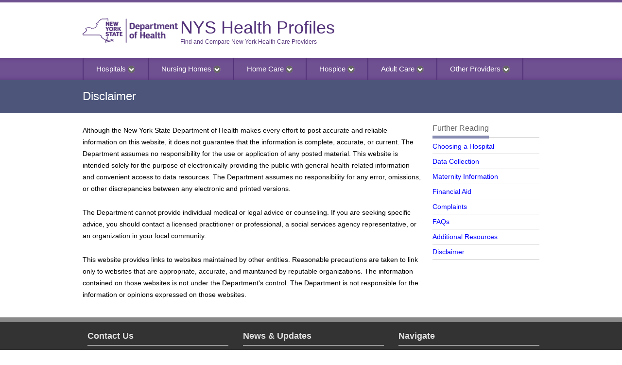

--- FILE ---
content_type: text/html; charset=UTF-8
request_url: https://preview-nysprofiles.ipro.org/pages/disclaimer
body_size: 4117
content:
<!DOCTYPE html>
<html xmlns="http://www.w3.org/1999/xhtml" lang="en" xml:lang="en">
<head>
	<meta charset="utf-8">	
		<base href="https://preview-nysprofiles.ipro.org">

	<title>Disclaimer</title>
		<meta name="author" content="https://plus.google.com/u/0/+JazMichaelKing" />

		<link rel="author" href="https://plus.google.com/u/0/+JazMichaelKing" />
		<!--  SEO STUFF END -->
		<meta http-equiv="Content-Type" content="text/html;charset=utf-8" />
		<meta name="viewport" content="width=device-width, initial-scale=1.0">
	<link href="/favicon.ico?v=aejibo" type="image/x-icon" rel="icon"><link href="/favicon.ico?v=aejibo" type="image/x-icon" rel="shortcut icon">
	<link rel="stylesheet" href="/css/bootstrap.css">
	<link rel="stylesheet" href="/css/custom.css">
	<link rel="stylesheet" href="/css/css3-menu.css">
	<link rel="stylesheet" href="/css/color_scheme.css">
	<link rel="stylesheet" href="/css/jquery-ui.theme.min.css">
	<link rel="stylesheet" href="/css/font-awesome.css">
<script>var nysprofiles = {}, utility = {};</script>
	<script src="/js/jquery-3.5.1.min.js"></script>
	<script src="/js/bootstrap.js"></script>
	<script src="/js/jquery-ui.min.js"></script>
	<script src="/js/jquery.ajaxqueue.js"></script>
	<script src="/js/util.js"></script>
	<script src="/nys_profile/js/favorites.js"></script>
	<script src="/nys_profile/js/measures.js"></script>
	<script src="/js/measureView.js"></script>
	<script src="/nys_profile/js/share.js"></script>
	<script src="/js/search.js"></script>

	<script src="/js/highcharts.js"></script>
	<script src="/js/highcharts-more.js"></script>
<link rel="stylesheet" href="/css/jquery.qtip2.min.css"><script src="/js/jquery.qtip2.min.js"></script>
<!--[if lte IE 8]>
	<link rel="stylesheet" type="text/css" href="/theme/NysProfile/css/IE-fix.css" />
	 <link rel="stylesheet" type="text/css" href="/css/app.ie-fix.css" />
<![endif]-->

<!--[if lte IE 8]>
	<link rel="stylesheet" type="text/css" href="/theme/NysProfile/css/IE-fix.css" />
<![endif]-->

<link rel="stylesheet" href="/css/app.dashboard.css"><link rel="stylesheet" href="/css/app.nysprofile.css"><link rel="stylesheet" href="/css/search.css">

<script type="text/javascript">
  if(top != self) { top.location.replace(location); }
</script>




</head>
<body data-entity-type="">
	<!-- THE LINE AT THE VERY TOP OF THE PAGE -->
	<div class="top_line"></div>

	<div data-role="header">
		<!-- HEADER AREA -->
		<header>
	<div class="container">
		<div class="row">
			<!-- HEADER: LOGO AREA -->
			<div class="span9 logo">
				<div class="logo-column">
					<a class="logo" href="/">
						<img alt="New York State Department of Health" title="NYS Health Profiles" src="/img/nysdoh.png" width="196" height="50">
					</a>
				</div>
				<div class="logo-column">
					<p class="logo">NYS Health Profiles</p>
					<p class="tagline">Find and Compare New York Health Care Providers</p>
				</div>
				<div class="clear"></div>
			</div>
			<div class="span3"></div>
		</div>
	</div>
</header>
	</div>

	<!-- PRIMARY SITE NAVIGATION -->
		<style type='text/css'>
		ul.nav li.dropdown:hover ul.dropdown-menu {
			display: block;
		}

		ul#css3-menu>li>a {
			padding: 15px 26px;
		}
	</style>

<div class="navbar-wrapper">
	<div class="container">
		<div class="navbar">
			<div class="navbar-inner">
				<ul class="blue nav" id="css3-menu">
					<li class="dropdown"></li>
					<!-- <li class="hoverline"><a href="/">Home</a></li> -->
					<li
						class="hoverline hospital dropdown">
						<a class="toggle" href="/hospital/index">Hospitals
							<img src="/img/chevron-sign-down.png" alt="">						</a>
						<ul class="dropdown-menu">
							<li><a href="/hospital/county_or_region/">Search by Region/County and Service</a></li>
							<li><a href="/hospital/alpha">Search Alphabetically</a></li>
							<li><a href="/hospital/enforcement_search">Search by Enforcements</a></li>
							<li><a href="/measures/view/10859">Compare Hospitals</a></li>
							<li><a href="/hospital/designated_center/">Designated Centers</a></li>
							<li><a href="/hospital/clinics/">Search for Clinics</a></li>
							<li><a href="/hospital/pages/methodology/">Methodology</a></li>
							<li><a href="/directory/hospitals">Printable Directory of All Hospitals</a></li>
						</ul>
					</li>
					<li class="hoverline nursing-home					dropdown">
						<a href="/nursing_home/index">Nursing Homes
							<img src="/img/chevron-sign-down.png" alt="">						</a>
						<ul class="dropdown-menu">
							<li><a href="/nursing_home/county_or_region">Search by Region/County</a></li>
							<li><a href="/nursing_home/service">Search by Service</a></li>
							<li><a href="/nursing_home/alpha">Search Alphabetically</a></li>
							<li><a href="/nursing_home/enforcement_search">Search by Enforcements</a></li>
							<li><a href="/measures/view/12270">Compare Nursing Homes</a></li>
							<li><a href="/nursing_home/pages/methodology/">Methodology</a></li>
							<li><a href="/directory/nursing_homes">Printable Directory of All Nursing Homes</a></li>
						</ul>
					</li>
					<li class="hoverline home-health					dropdown">
						<a class="toggle" href="/home_care/index">Home Care
							<img src="/img/chevron-sign-down.png" alt="">						</a>
						<ul class="dropdown-menu">
							<li><a href="/home_care/counties_served">Search by Region/County</a></li>
							<li><a href="/home_care/service">Search by Service</a></li>
							<li><a href="/home_care/alpha">Search Alphabetically</a></li>
							<li><a href="/home_care/counties_served?type=CHHA">Search for CHHA</a></li>
							<li><a href="/home_care/counties_served?type=LHCSA">Search for LHCSA</a></li>
							<li><a href="/home_care/counties_served?type=LTHHCP">Search for LTHHCP</a></li>
							<li><a href="/home_health/enforcement_search">Search by Enforcements</a></li>
							<li><a href="/measures/view/16909">Compare Home Care Agencies</a></li>
							<li><a href="/home_care/services">About Home Care Services</a></li>
							<li><a href="/home_care/pages/methodology/">Methodology</a></li>
							<li><a href="/directory/home_healths">Printable Directory of All Home Care Agencies</a></li>
						</ul>
					</li>
					<li class="hoverline hospice					dropdown">
						<a class="toggle" href="/hospice/index">Hospice
							<img src="/img/chevron-sign-down.png" alt="">						</a>
						<ul class="dropdown-menu">
							<li><a href="/hospice/ownership/">Search by Ownership</a></li>
							<li><a href="/hospice/counties_served/">Search by County</a></li>
							<li><a href="/hospice/service">Search by Service</a></li>
							<li><a href="/hospice/alpha">Search Alphabetically</a></li>
							<li><a href="/hospice/enforcement_search">Search by Enforcements</a></li>
							<li><a href="/hospice/services">About Hospice Services</a></li>
							<li><a href="/directory/hospices">Printable Directory of All Hospices</a></li>
						</ul>
					</li>
					<li class="hoverline acf echo $class = (isset($entityType) && $entityType == 'acf') ? ' here' : ''; ?>
					dropdown">
						<a class="toggle" href="/acf">Adult Care
							<img src="/img/chevron-sign-down.png" alt="">						</a>
						<ul class="dropdown-menu">
							<li><a href="/acf/counties_served">Search by Region/County</a></li>
							<li><a href="/acf/alpha">Search Alphabetically</a></li>
							<li><a href="/acf/service">Search by Service</a></li>
							<li><a href="/acf/services">About Adult Care Services</a></li>
							<li><a href="/directory/acfs">Printable Directory of All Adult Care Facilities</a></li>
						</ul>
					</li>
					<li class="hoverline hospice dropdown"
						style="border-right:2px solid #523178 !important;">
						<a class='toggle' href='#'>Other Providers
							<img src="/img/chevron-sign-down.png" alt="">						</a>
						<ul class="dropdown-menu">
							<li><a href="https://nyshc.health.ny.gov" target="_blank"
									onclick="trackOutboundLink('https://nyshc.health.ny.gov'); return false;"
									rel="noopener">NYS Health Connector</a></li>
							<li><a href="/clinic">Diagnostic and Treatment Centers (Clinics)</a></li>
							<li><a href="https://www.health.ny.gov/professionals/office-based_surgery/practices/county.htm"
									target="_blank"
									onclick="trackOutboundLink('https://www.health.ny.gov/professionals/office-based_surgery/practices/county.htm'); return false;"
									rel="noopener">Office-Based Surgery Practices</a></li>
							<li><a href="http://www.nydoctorprofile.com/" target="_blank"
									onclick="trackOutboundLink('http://www.nydoctorprofile.com/'); return false;"
									rel="noopener">Doctors</a></li>
							<li><a href="https://pndslookup.health.ny.gov/" target="_blank"
									onclick="trackOutboundLink('https://pndslookup.health.ny.gov/'); return false;"
									rel="noopener">Provider Network/Plan Look-Up Tool</a></li>
							<li><a href="https://www.health.data.ny.gov/en/browse?q=pnds" target="_blank"
									onclick="trackOutboundLink('https://www.health.data.ny.gov/en/browse?q=pnds'); return false;"
									rel="noopener">Provider Network Datasets on Health Data NY</a></li>
						</ul>
					</li>
					<!-- <li class="hoverline contact" style="border-right:2px solid #523178 !important;"><a href="/help">Help</a></li> -->
				</ul>
			</div>
		</div>
	</div>
</div>
	<div class="page-title page-title stacked-title">
	<div class="container">
		<div class="row">
			<div class="span12">
				<div class="row">
					<div class="span9">
						<h1>
														Disclaimer						</h1>
					</div>
					<div class="span3">
											</div>
				</div>
			</div>
		</div>
	</div>
</div>

	<div class="main-wrapper" data-role="content">
		
		<div class="main-content">
	<div class="container">

		<div class="row">
			<div class="span9 main-column">
				<p>Although the New York State Department of Health makes every effort to post accurate and reliable information on this website, it does not guarantee that the information is complete, accurate, or current. The Department assumes no responsibility for the use or application of any posted material. This website is intended solely for the purpose of electronically providing the public with general health-related information and convenient access to data resources. The Department assumes no responsibility for any error, omissions, or other discrepancies between any electronic and printed versions.</p>
				<p>The Department cannot provide individual medical or legal advice or counseling. If you are seeking specific advice, you should contact a licensed practitioner or professional, a social services agency representative, or an organization in your local community.</p>
				<p>This website provides links to websites maintained by other entities. Reasonable precautions are taken to link only to websites that are appropriate, accurate, and maintained by reputable organizations. The information contained on those websites is not under the Department's control. The Department is not responsible for the information or opinions expressed on those websites.</p>
			</div>
			<div class="span3">
				<div class="side-list">
	
<h3>Further Reading</h3>
<div class="text-divider5">
	<span>Further Reading</span>
</div>	<ul>
		<li class="first"><a href="/hospital/pages/choosing_a_hospital">Choosing a Hospital</a></li>
		<li><a href="/hospital/pages/technotes">Data Collection</a></li>
		<li><a href="/hospital/pages/maternity">Maternity Information</a></li>
		<li><a href="/hospital/pages/financial_aid_info/">Financial Aid</a></li>
		<li><a href="/hospital/pages/complaints">Complaints</a></li>
		<li><a href="/pages/faq">FAQs</a></li>
		<li><a href="/pages/additional_resources">Additional Resources</a></li>
		<li><a href="/pages/disclaimer">Disclaimer</a></li>
	</ul>
</div>
			</div>
		</div>
	</div>
</div>

		<!-- FOOTER STARTS HERE -->
		<footer id="footer">
	<div class="footer-top"></div>
	<div class="footer-wrapper">
		<div class="container">
			<div class="row show-grid">
				<div class="span12">
					<div class="row show-grid">
						<!-- FOOTER: LOGO -->
						<div class="span4 footer-left">
							<h4 class="center-title">Contact Us</h4>
							<ul class="footer-navigate">
								<li><a href="/feedback">Submit Feedback</a></li>
								<li><a href="/help">Help Page</a></li>
								<li><a href="https://www.facebook.com/NYSDOH">Facebook</a></li>
								<li><a href="https://twitter.com/HealthNYGov">Twitter</a></li>
							</ul>
						</div>
						<!-- FOOTER: ABOUT US -->
						<div class="span4 footer-center">
							<h4 class="center-title">News & Updates</h4>
							<div id="foot-news" class="foot-news">
								<p>loading<span id="footer_wait">...</span></p>
							</div>
						</div>
						<!-- FOOTER: NAVIGATION LINKS -->
						<div class="span4 footer-right">
							<h4 class="center-title">Navigate</h4>
							<ul class="footer-navigate">
								<li><a href="/">Home</a></li>
								<li><a href="/hospital/index">Hospitals</a></li>
								<!--<li><a href="/clinic/index">Clinics</a></li>-->
								<li><a href="/nursing_home/index">Nursing Homes</a></li>
								<li><a href="/home_care/index">Home Care</a></li>
								<li><a href="/hospice/index">Hospice</a></li>
								<li><a href="/acf/index">Adult Care Facilities</a></li>
								<li><a href="http://www.nydoctorprofile.com/" target="_blank" rel="noopener">Doctors</a>
								</li>
								<li><a href="https://pndslookup.health.ny.gov/">Provider/Plan Lookup</a></li>
								<li><a href="http://health.data.ny.gov/" target="_blank" rel="noopener">Health Data NY
										Profiles Datasets</a></li>
								<li><a href="/pages/data_availability">Data Availability</a></li>
								<li><a href="/pages/disclaimer">Disclaimer</a></li>
								<!--
								<li><a href="/help">Help</a></li>
								<li><a href="/feedback">Contact</a></li>
								<li><a href="/news">News</a></li>
								<li><a href="#" id="takeSurvey">Take our survey</a></li>
								 -->
							</ul>
						</div>
					</div>
				</div>
			</div>

			<div class="row show-grid">
				<p style="color:#e0e0e0;text-align: center;margin-left: auto;margin-right: auto;"> For an optimal
					browsing experience, please use a current version of Chrome, Edge, or Firefox. Other browsers may
					not be supported and could result in limited functionality. </p>
			</div>
		</div>
	</div>


	<div class="footer-bottom">
		<div class="container">
			<div class="row show-grid">
				<!-- FOOTER: COPYRIGHT TEXT -->
				<div class="span12">
					<p>powered by <a href="https://ipro.org" target="_blank" rel="noopener">IPRO</a>
											</p>
				</div>
			</div>
		</div>
	</div>

</footer>
<!-- END FOOTER -->

<!--w	Simple Email Scambler
	this will convert mailto links with test[at]fake.com to test@fake.com so that scrapers can't get the email addy and exploit it
-->
<script>
	var maildivider = "[at]" //enter divider you use to divide your email address strings

	for (i = 0; i <= (document.links.length - 1); i++) {
		if (document.links[i].href.indexOf(maildivider) != -1)
			document.links[i].href = document.links[i].href.split(maildivider)[0] + "@" + document.links[i].href.split(maildivider)[1];
	}
</script>

<script>
	$(function () {
		// set loading 'dots'
		var loading = utility.generic.loading('footer_wait');

		$.get('/news/index/news', function (html) {
			$('#footer_wait').parent().fadeOut('fast', function () {

				$('.foot-news').html('');
				$('.foot-news').append(html);

				utility.generic.killInterval(loading);
			});
		});
	});
</script>	</div>
        </body>
</html>


--- FILE ---
content_type: text/css
request_url: https://preview-nysprofiles.ipro.org/css/css3-menu.css
body_size: 1678
content:
/* css3 menu */
ul#css3-menu{
	/*width: 940px;*/
	min-width: 940px;
	margin: 0 auto;
	list-style: none;
	font-family: "Proxima Nova","Arial", sans-serif;
	height: 46px;
	padding: 0;
}

ul#css3-menu > li{
	display: block;
	float: left;
	-webkit-transition: background .4s linear;
	-moz-transition: background .4s linear;
	-ms-transition: background .4s linear;
	-o-transition: background .4s linear;
	transition: background .4s linear;

	<!--[if IE]>
	position: relative;
	<![endif]-->
}

ul#css3-menu > li:first-child{
	border-left: none !important;
	-webkit-border-top-left-radius: 4px;
	-webkit-border-bottom-left-radius: 4px;

	-moz-border-radius-topleft: 4px;
	-moz-border-radius-bottomleft: 4px;

	-ms-border-top-left-radius: 4px;
	-ms-border-bottom-left-radius: 4px;

	-o-border-top-left-radius: 4px;
	-o-border-bottom-left-radius: 4px;

	border-top-left-radius: 4px;
	border-bottom-left-radius: 4px;
}

ul#css3-menu > li:last-child{
	border-right: none !important;
}


ul#css3-menu > li > a{
	display: block;
	padding: 15px 30px;
	color: white;
	text-decoration: none;
	font-weight: 500;
    /*font-weight: bold;*/
	font-size: 1.1em;
}

/*
ul#css3-menu > li:hover > div{
	-webkit-transform: translateY(-80px);
	-moz-transform: translateY(-80px);
	-ms-transform: translateY(-80px);
	-o-transform: translateY(-80px);
	transform: translateY(-80px);

}
*/
/*visibility: visible;*/

ul#css3-menu > li > div{
	-webkit-transition: -webkit-transform .2s linear;
	-moz-transition: -moz-transform .2s linear;
	-ms-transition: -ms-transform .2s linear;
	-o-transition: -o-transform .2s linear;
	transition: transform .2s linear;
	text-align: center;
	margin: 0 auto;
	-webkit-transform: translateY(-60px);
	-moz-transform: translateY(-60px);
	-ms-transform: translateY(-60px);
	-o-transform: translateY(-60px);
	transform: translateY(-60px);
	width: 37px;
	height: 37px;
	/*visibility: hidden;*/
	margin-bottom: -37px;
	z-index: -1;

	<!--[if IE]>
	margin-top: -60px;
	<![endif]-->

}

ul#css3-menu > li > div{
	background: url(../img/icons-dark.png) 0 0 no-repeat;
}

ul#css3-menu.blue > li > div{
	background: url(../img/icons-blue.png) 0 0 no-repeat;
}

ul#css3-menu.green > li > div{
	background: url(../img/icons-green.png) 0 0 no-repeat;
}

ul#css3-menu.red > li > div{
	background: url(../img/icons-red.png) 0 0 no-repeat;
}









/* icons */
ul#css3-menu > li > div.cloud{ background-position: -28px -27px; }
ul#css3-menu > li > div.lock{ background-position: -92px -27px; }
ul#css3-menu > li > div.inbox{ background-position: -156px -27px; }
ul#css3-menu > li > div.chat{ background-position: -220px -27px; }
ul#css3-menu > li > div.microphone{ background-position: -286px -27px; }
ul#css3-menu > li > div.email{ background-position: -348px -27px; }
ul#css3-menu > li > div.briefcase{ background-position: -412px -27px; }
ul#css3-menu > li > div.trolley{ background-position: -477px -27px; }
ul#css3-menu > li > div.clock{ background-position: -540px -27px; }
ul#css3-menu > li > div.user{ background-position: -605px -27px; }
ul#css3-menu > li > div.settings{ background-position: -668px -27px; }
ul#css3-menu > li > div.music{ background-position: -734px -27px; }

ul#css3-menu > li > div.twitter{ background-position: -28px -92px; }
ul#css3-menu > li > div.pencil{ background-position: -92px -92px; }
ul#css3-menu > li > div.frame{ background-position: -156px -92px; }
ul#css3-menu > li > div.star{ background-position: -220px -92px; }
ul#css3-menu > li > div.key{ background-position: -286px -92px; }
ul#css3-menu > li > div.chart{ background-position: -348px -92px; }
ul#css3-menu > li > div.apple{ background-position: -412px -92px; }
ul#css3-menu > li > div.file{ background-position: -477px -92px; }
ul#css3-menu > li > div.image{ background-position: -540px -92px; }
ul#css3-menu > li > div.folder{ background-position: -605px -92px; }
ul#css3-menu > li > div.camera{ background-position: -668px -92px; }
ul#css3-menu > li > div.search{ background-position: -734px -92px; }

ul#css3-menu > li > div.dribbble{ background-position: -28px -155px; }
ul#css3-menu > li > div.rss{ background-position: -92px -155px; }
ul#css3-menu > li > div.target{ background-position: -156px -155px; }
ul#css3-menu > li > div.debug{ background-position: -220px -155px; }
ul#css3-menu > li > div.terminal{ background-position: -283px -155px; }
ul#css3-menu > li > div.movie{ background-position: -348px -155px; }
ul#css3-menu > li > div.home{ background-position: -412px -155px; }
ul#css3-menu > li > div.globe{ background-position: -477px -155px; }
ul#css3-menu > li > div.pin{ background-position: -540px -155px; }
ul#css3-menu > li > div.info{ background-position: -605px -155px; }
ul#css3-menu > li > div.eye{ background-position: -668px -155px; }
ul#css3-menu > li > div.heart{ background-position: -734px -155px; }

ul#css3-menu > li > div.calendar{ background-position: -28px -218px; }
ul#css3-menu > li > div.monitor{ background-position: -92px -218px; }
ul#css3-menu > li > div.iphone{ background-position: -156px -218px; }
ul#css3-menu > li > div.drop{ background-position: -220px -218px; }
ul#css3-menu > li > div.location{ background-position: -286px -218px; }
ul#css3-menu > li > div.tag{ background-position: -348px -218px; }
ul#css3-menu > li > div.old-phone{ background-position: -412px -218px; }
ul#css3-menu > li > div.headphones{ background-position: -477px -218px; }
ul#css3-menu > li > div.skype{ background-position: -540px -218px; }
ul#css3-menu > li > div.gift{ background-position: -605px -218px; }
ul#css3-menu > li > div.cone{ background-position: -668px -218px; }
ul#css3-menu > li > div.settings{ background-position: -734px -218px; }

ul#css3-menu > li > div.tick{ background-position: -28px -282px; }
ul#css3-menu > li > div.bell{ background-position: -92px -282px; }
ul#css3-menu > li > div.coffee{ background-position: -156px -282px; }
ul#css3-menu > li > div.basket{ background-position: -220px -282px; }
ul#css3-menu > li > div.flag{ background-position: -286px -282px; }
ul#css3-menu > li > div.ipod{ background-position: -348px -282px; }
ul#css3-menu > li > div.trash{ background-position: -412px -282px; }
ul#css3-menu > li > div.compass{ background-position: -477px -282px; }
ul#css3-menu > li > div.typography{ background-position: -540px -282px; }
ul#css3-menu > li > div.keynote{ background-position: -605px -282px; }
ul#css3-menu > li > div.target-1{ background-position: -668px -282px; }
ul#css3-menu > li > div.crop{ background-position: -734px -282px; }

ul#css3-menu > li > div.wallet{ background-position: -28px -346px; }
ul#css3-menu > li > div.contact{ background-position: -92px -346px; }
ul#css3-menu > li > div.bookmark{ background-position: -156px -346px; }
ul#css3-menu > li > div.camcorder{ background-position: -220px -346px; }
ul#css3-menu > li > div.database{ background-position: -286px -346px; }
ul#css3-menu > li > div.card{ background-position: -350px -346px; }
ul#css3-menu > li > div.button{ background-position: -413px -346px; }
ul#css3-menu > li > div.neutron{ background-position: -477px -346px; }
ul#css3-menu > li > div.windows{ background-position: -540px -346px; }
ul#css3-menu > li > div.battery{ background-position: -605px -346px; }
ul#css3-menu > li > div.code{ background-position: -668px -346px; }
ul#css3-menu > li > div.music{ background-position: -734px -346px; }









/* dark theme */
ul#css3-menu.dark{
	background: #444;
	-webkit-box-shadow: inset 0 0 8px #222;
	-moz-box-shadow: inset 0 0 8px #222;
	-ms-box-shadow: inset 0 0 8px #222;
	-o-box-shadow: inset 0 0 8px #222;
	box-shadow: inset 0 0 8px #222;
}

ul#css3-menu.dark > li{
	border-right: 1px #333 solid;
	border-left: 1px #555 solid;
}

ul#css3-menu.dark > li:hover{
	background: #222;
}









/* blue theme */
.navbar-wrapper {
    background: #6f5091;
	background-color:#6f5091; filter: progid:DXImageTransform.Microsoft.dropShadow(color=#6f5091, offX=0, offY=0, positive=true);
    box-shadow: 0 -10px 8px -10px #523178 inset, 0 10px 8px -10px #523178 inset;
    -webkit-box-shadow: 0 -10px 8px -10px #523178 inset, 0 10px 8px -10px #523178 inset;
    -moz-box-shadow: 0 -10px 8px -10px #523178 inset, 0 10px 8px -10px #523178 inset;
}
ul#css3-menu.blue{
	background: #6f5091;
	background-color:#6f5091; filter: progid:DXImageTransform.Microsoft.dropShadow(color=#6f5091, offX=0, offY=0, positive=true);
    box-shadow: 0 -10px 8px -10px #523178 inset, 0 10px 8px -10px #523178 inset;
    -webkit-box-shadow: 0 -10px 8px -10px #523178 inset, 0 10px 8px -10px #523178 inset;
    -moz-box-shadow: 0 -10px 8px -10px #523178 inset, 0 10px 8px -10px #523178 inset;
}

ul#css3-menu.blue > li{
	border-right: 1px #523178 solid;
	border-left: 1px #523178 solid;
        height: 46px;
}

ul#css3-menu.blue > li:hover{
	background: #523178;
}









/* green theme */
ul#css3-menu.green{
	background: #4BA155;
	-webkit-box-shadow: inset 0 0 8px #2e7336;
	-moz-box-shadow: inset 0 0 8px #2e7336;
	-ms-box-shadow: inset 0 0 8px #2e7336;
	-o-box-shadow: inset 0 0 8px #2e7336;
	box-shadow: inset 0 0 8px #2e7336;
}

ul#css3-menu.green > li{
	border-right: 1px #2e7336 solid;
	border-left: 1px #7bcd85 solid;
}

ul#css3-menu.green > li:hover{
	background: #2e7336;
}









/* red theme */
ul#css3-menu.red{
	background: #CB2F32;
	-webkit-box-shadow: inset 0 0 8px #a81f22;
	-moz-box-shadow: inset 0 0 8px #a81f22;
	-ms-box-shadow: inset 0 0 8px #a81f22;
	-o-box-shadow: inset 0 0 8px #a81f22;
	box-shadow: inset 0 0 8px #a81f22;
}

ul#css3-menu.red > li{
	border-right: 1px #a81f22 solid;
	border-left: 1px #de6062 solid;
}

ul#css3-menu.red > li:hover{
	background: #a81f22;
}


--- FILE ---
content_type: application/javascript
request_url: https://preview-nysprofiles.ipro.org/js/jquery.ajaxqueue.js
body_size: 399
content:
(function($) {
	// jQuery on an empty object, we are going to use this as our Queue
	var ajaxQueue = $({});

	$.ajaxQueue = function( ajaxOpts ) {
	    var jqXHR,
	        dfd = $.Deferred(),
	        promise = dfd.promise();

	    // run the actual query
	    function doRequest( next ) {
	        jqXHR = $.ajax( ajaxOpts );
	        jqXHR.done( dfd.resolve )
	            .fail( dfd.reject )
	            .then( next, next );
	    }

	    // queue our ajax request
	    ajaxQueue.queue( doRequest );

	    // add the abort method
	    promise.abort = function( statusText ) {

	        // proxy abort to the jqXHR if it is active
	        if ( jqXHR ) {
	            return jqXHR.abort( statusText );
	        }

	        // if there wasn't already a jqXHR we need to remove from queue
	        var queue = ajaxQueue.queue(),
	            index = $.inArray( doRequest, queue );

	        if ( index > -1 ) {
	            queue.splice( index, 1 );
	        }

	        // and then reject the deferred
	        dfd.rejectWith( ajaxOpts.context || ajaxOpts, [ promise, statusText, "" ] );
	        return promise;
	    };

	    return promise;
	};
})(jQuery);

--- FILE ---
content_type: application/javascript
request_url: https://preview-nysprofiles.ipro.org/nys_profile/js/share.js
body_size: 1061
content:
nysprofiles.share = (function($) {

	var share_baseURL = window.location.protocol + '//' + window.location.host + '/measures/shared/';
/**
 * Set up dialog box
 */
	function initShareDialog()
	{
		$("#dialog-message").dialog({
			modal: true,
			draggable: false,
			resizeable: false,
			autoOpen: false,
			dialogClass: 'measure-view',
			width: '500px',
			buttons: {
	        	Close: function() {
	        		$(this).dialog("close");
	        	}
	      	}
	    });
	}

/**
 * sets the content and link behavior of the share link
 * 
 * @param string stored_entity_ids - CSV list of entity ID's from the favorites cookie
 */
	function setShareLink(stored_entity_ids, measure_id) {
		if (stored_entity_ids != null && stored_entity_ids != '') {
			$('#dialog-message textarea.link').val(parseUrl(stored_entity_ids, measure_id));
			enableShare();
		} else {
			$('#dialog-message textarea.link').val('');
			disableShare();
		}
	}
/**
 * sets the share link to the url and enables it
 */
	function setShareLinkStatic() {
		initShareDialog();
		$('#dialog-message textarea.link').val(window.location.toString());
		enableShare();
	}

/**
 * sets the share link click behavior and CSS
 */
	function enableShare() {
		$('i.share').removeClass('disabled')
					.prop('title', 'Share this report')
					.on('click', function() {	
						$('#dialog-message').dialog('open');
					});
	}
	function disableShare() {
		$('i.share').addClass('disabled')
					.off('click')
					.prop('title', '');
	}

/**
 * @deprecated use parseURL to parse w/out linked entity ID's
 * Parses the current URL for deep linking
 * 
 * @param  string 	existing   - current deep linked entities if any
 * @param  string 	additional - CSV list of store entities to deep link into
 * @param  boolean 	strip_hash - whether or not to strip the hash tag from the URL 
 * @return void
 */
	function parseUrlComplete(existing, additional, strip_hash) {
		var loc = window.location.toString();
		var baseURL = (existing != null && existing != '') ? loc.slice(0, loc.lastIndexOf('/')) : loc;

		// check for addition content
		additional = (additional == null) ? '' : '/' + additional;
		// we only want a trailing slash if there is addition content
		if (strip_hash == null) {
			// baseURL = baseURL.slice(0, baseURL.lastIndexOf('#'));
			url = baseURL.split('#', 2);
			url[1] = (url[1] == null) ? '' : '#' + url[1];

			baseURL = url[0] + additional + url[1];
		} else {
			baseURL += additional;
		}

		return baseURL;
	}

/**
 * Parses the current URL for deep linking
 * 
 * @param  string 	entity_ids 	- CSV list of store entities to deep link into
 * @param  int 		measure_id	
 * @param  boolean 	strip_hash 	- whether or not to strip the hash tag from the URL 
 * 
 * @return string  	Share-able URL 
 */
	function parseUrl(entity_ids, measure_id, strip_hash)
	{
		var baseURL = share_baseURL + measure_id;

		// check for addition content
		entity_ids = (entity_ids == null) ? '' : '/' + entity_ids;
		// we only want a trailing slash if there is addition content
		if (strip_hash == null) {
			// baseURL = baseURL.slice(0, baseURL.lastIndexOf('#'));
			url = baseURL.split('#', 2);
			url[1] = (url[1] == null) ? '' : '#' + url[1];

			baseURL = url[0] + entity_ids + url[1];
		} else {
			baseURL += entity_ids;
		}

		return baseURL;
	}

	return {
		// exposed methods
		initShareDialog: initShareDialog,
		setShareLink: setShareLink,
		setShareLinkStatic: setShareLinkStatic,
		enableShare: enableShare,
		disableShare: disableShare,

		shareURL: function() {
			return share_baseURL;
		},
	};
	
}(jQuery));
